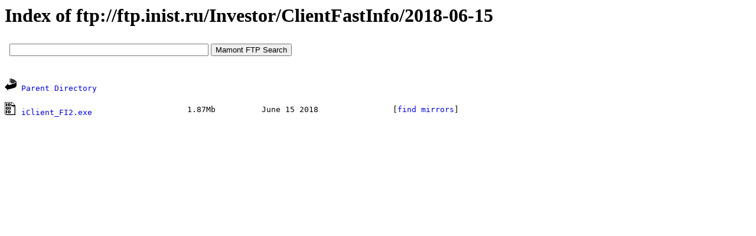

--- FILE ---
content_type: text/html; charset=windows-1251
request_url: https://www.mmnt.net/db/0/0/ftp.inist.ru/Investor/ClientFastInfo/2018-06-15
body_size: 1343
content:
<HTML>
 <HEAD>
  <TITLE>Index of ftp://ftp.inist.ru/Investor/ClientFastInfo/2018-06-15</TITLE>
  <META NAME="KeyWords" CONTENT="Index of ftp://ftp.inist.ru/Investor/ClientFastInfo/2018-06-15">
  <META NAME="Description" CONTENT="Index of ftp://ftp.inist.ru/Investor/ClientFastInfo/2018-06-15">
  <STYLE TYPE="text/css"><!--
  TT {font-size: 13px}
  PRE {font-size: 13px}
  A { text-decoration: none; }
  A:link {color: #0000E2;}
  A:visited {color: #663366;}
  A:hover {color: #ff0000; text-decoration: none}
  --></STYLE>
  <script type="text/javascript" src="/js/jquery-1.11.0.min.js"></script>
  <script type="text/javascript"><!--
  $(document).ready(function(){
  	$('.clink').click(function(){
  		var hrf = $(this).attr('href');
  		$.ajax({
  			type: 'POST',
  			url: '/cl',
  			data: { u: hrf }
  		});
  	});
  	$('.rlink').click(function(){
  		var hrf = $(this).attr('href');
  		$.ajax({
  			type: 'POST',
  			url: '/cl',
  			data: { l: hrf }
  		});
  	});
  });
  //-->
  </script>
 </HEAD>
 <BODY BGCOLOR=#ffffff VLINK=#663366 TEXT=#000000 LINK=#0000E2 ALINK=#ff0000>
<H1>Index of ftp://ftp.inist.ru/Investor/ClientFastInfo/2018-06-15</H1>
<iframe src=/form.html width=640 height=50 frameborder=0></iframe><p><script type="text/javascript">
<!--
var _acic={dataProvider:10};(function(){var e=document.createElement("script");e.type="text/javascript";e.async=true;e.src="https://www.acint.net/aci.js";var t=document.getElementsByTagName("script")[0];t.parentNode.insertBefore(e,t)})()
//-->
</script></p><p><tt><IMG SRC=/icons/back.gif ALT="[DIR]"> <A HREF="/db/0/0/ftp.inist.ru/Investor/ClientFastInfo/">Parent Directory</A></p><p><table border=0 cellpadding=0 cellspacing=0 width=896>
<tr><td><tt><IMG SRC="/icons/binary.gif" ALT="[BIN]"> <a href="ftp://ftp.inist.ru/Investor/ClientFastInfo/2018-06-15/iClient_FI2.exe" class="clink">iClient_FI2.exe</a></td><td><tt><nobr>&nbsp;&nbsp;1.87Mb</td><td><tt><nobr>&nbsp;&nbsp;June 15 2018</td><td><tt><nobr>&nbsp;&nbsp;[<a href="https://www.mmnt.ru/int/get?in=f&sz=1960960&st=iClient_FI2.exe">find mirrors</a>]</td></tr></table></p><p><table border=0 cellpadding=0 cellspacing=0 height=60 width=100><tr><td align=center valign=middle>
<!--LiveInternet counter--><script type="text/javascript">
document.write("<a href='//www.liveinternet.ru/click' "+
"target=_blank><img src='//counter.yadro.ru/hit?t26.11;r"+
escape(document.referrer)+((typeof(screen)=="undefined")?"":
";s"+screen.width+"*"+screen.height+"*"+(screen.colorDepth?
screen.colorDepth:screen.pixelDepth))+";u"+escape(document.URL)+
";h"+escape(document.title.substring(0,150))+";"+Math.random()+
"' alt='' title='LiveInternet: показано число посетителей за"+
" сегодня' "+
"border='0' width='88' height='15'><\/a>")
</script><!--/LiveInternet-->
</td></tr></table></p></BODY></HTML>
